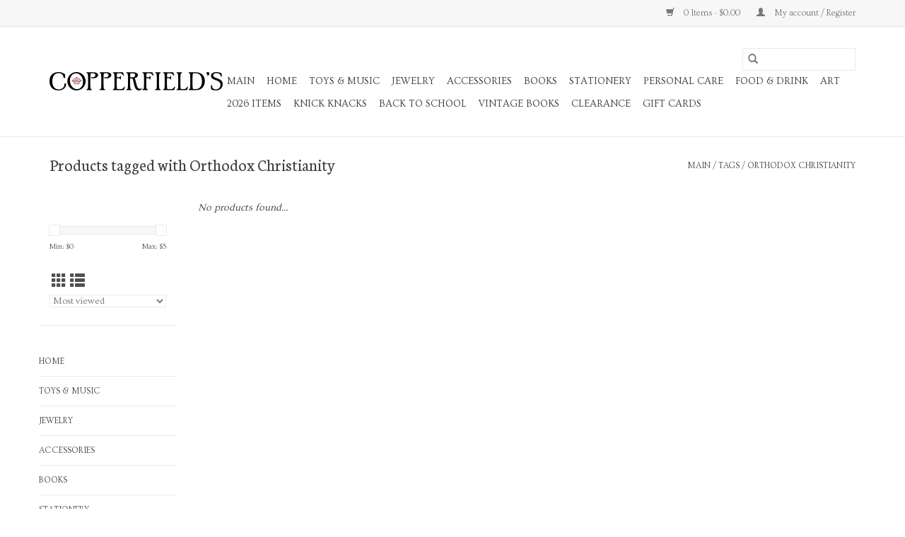

--- FILE ---
content_type: text/javascript;charset=utf-8
request_url: https://store.copperfields.biz/services/stats/pageview.js
body_size: -435
content:
// SEOshop 15-01-2026 02:01:49